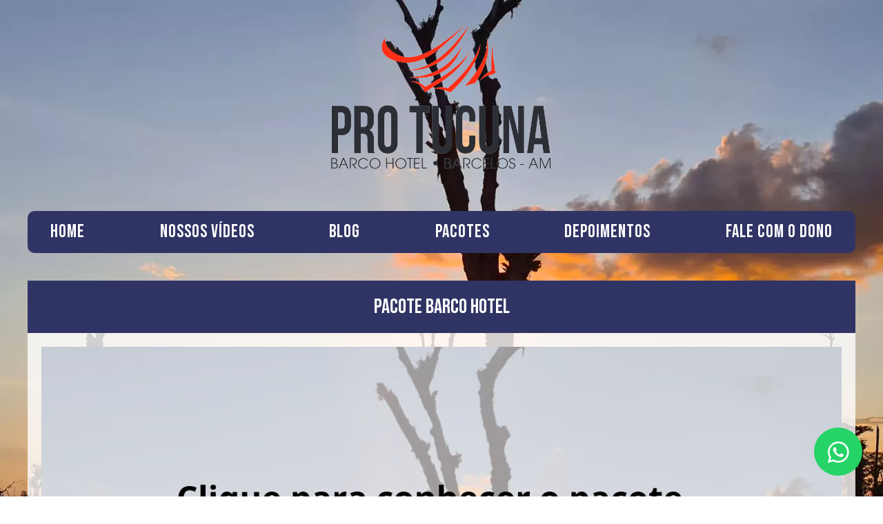

--- FILE ---
content_type: text/css
request_url: https://www.protucuna.com.br/template/pw-slider-engine/style.css
body_size: 21802
content:
/*
 *	generated by WOW Slider 8.8
 *	template Convex
 */
 @import url(https://fonts.googleapis.com/css?family=Gurajada&subset=latin,telugu);
 @font-face {
   font-family: 'ws-ctrl-convex';
   src: url('ws-ctrl-convex.eot');
   src: url('ws-ctrl-convex.eot#iefix') format('embedded-opentype'),
		url('ws-ctrl-convex.svg#ws-ctrl-convex') format('svg');
   font-weight: normal;
   font-style: normal;
 }
 @font-face {
   font-family: 'ws-ctrl-convex';
   src: url('[data-uri]') format('woff'),
		url('[data-uri]') format('truetype');
 }
 
 #wowslider-container1 * {
	 font-family: unset;
	 font-size: unset;
	 max-width: unset;
 }
 
 #wowslider-container1 {
	 display: table;
	 zoom: 1;
	 position: relative;
	 width: 100%;
	 max-width: 1200px;
	 max-height: 600px;
	 margin:0px auto 0px;
	 z-index:90;
	 text-align:
	 left; /* reset align=center */
	 font-size: 10px;
	 text-shadow: none; /* fix some user styles */
 
	 /* reset box-sizing (to boostrap friendly) */
	 -webkit-box-sizing: content-box;
	 -moz-box-sizing: content-box;
	 box-sizing: content-box;
 }
 * html #wowslider-container1{ width:1200px }
 #wowslider-container1 .ws_images ul{
	 position:relative;
	 width: 10000%; 
	 height:100%;
	 left:0;
	 list-style:none;
	 margin:0;
	 padding:0;
	 border-spacing:0;
	 overflow: visible;
	 /*table-layout:fixed;*/
 }
 #wowslider-container1 .ws_images ul li{
	 position: relative;
	 width:1%;
	 height:100%;
	 line-height:0; /*opera*/
	 overflow: hidden;
	 float:left;
	 /*font-size:0;*/
	 padding:0 0 0 0 !important;
	 margin:0 0 0 0 !important;
 }
 
 #wowslider-container1 .ws_images{
	 position: relative;
	 left:0;
	 top:0;
	 height:100%;
	 max-height: 600px;
	 max-width: 1200px;
	 vertical-align: top;
	 border:
	 none;
	 overflow: hidden;
 }
 #wowslider-container1 .ws_images ul a{
	 width:100%;
	 height:100%;
	 max-height:600px;
	 display:block;
	 color:transparent;
 }
 #wowslider-container1 img{
	 max-width: none !important;
 }
 #wowslider-container1 .ws_images .ws_list img,
 #wowslider-container1 .ws_images > div > img{
	 width:100%;
	 border:none 0;
	 max-width: none;
	 padding:0;
	 margin:0;
 }
 #wowslider-container1 .ws_images > div > img {
	 max-height:600px;
 }
 
 #wowslider-container1 .ws_images iframe {
	 position: absolute;
	 z-index: -1;
 }
 
 #wowslider-container1 .ws-title > div {
	 display: inline-block !important;
 }
 
 #wowslider-container1 a{ 
	 text-decoration: none; 
	 outline: none; 
	 border: none; 
 }
 
 #wowslider-container1  .ws_bullets { 
	 float: left;
	 position:absolute;
	 z-index:70;
 }
 #wowslider-container1  .ws_bullets div{
	 position:relative;
	 float:left;
	 font-size: 0px;
 }
 /* compatibility with Joomla styles */
 #wowslider-container1  .ws_bullets a {
	 line-height: 0;
 }
 
 #wowslider-container1  .ws_script{
	 display:none;
 }
 #wowslider-container1 sound, 
 #wowslider-container1 object{
	 position:absolute;
 }
 
 /* prevent some of users reset styles */
 #wowslider-container1 .ws_effect {
	 position: static;
	 width: 100%;
	 height: 100%;
 }
 
 #wowslider-container1 .ws_photoItem {
	 border: 2em solid #fff;
	 margin-left: -2em;
	 margin-top: -2em;
 }
 #wowslider-container1 .ws_cube_side {
	 background: #A6A5A9;
 }
 
 
 #wowslider-container1.ws_gestures {
	 cursor: -webkit-grab;
	 cursor: -moz-grab;
	 cursor: url("[data-uri]"), move;
 }
 #wowslider-container1.ws_gestures.ws_grabbing {
	 cursor: -webkit-grabbing;
	 cursor: -moz-grabbing;
	 cursor: url("[data-uri]"), move;
 }
 
 /* hide controls when video start play */
 #wowslider-container1.ws_video_playing .ws_bullets,
 #wowslider-container1.ws_video_playing .ws_fullscreen,
 #wowslider-container1.ws_video_playing .ws_next,
 #wowslider-container1.ws_video_playing .ws_prev {
	 display: none;
 }
 
 
 /* youtube/vimeo buttons */
 #wowslider-container1 .ws_video_btn {
	 position: absolute;
	 display: none;
	 cursor: pointer;
	 top: 0;
	 left: 0;
	 width: 100%;
	 height: 100%;
	 z-index: 55;
 }
 #wowslider-container1 .ws_video_btn.ws_youtube,
 #wowslider-container1 .ws_video_btn.ws_vimeo {
	 display: block;
 }
 #wowslider-container1 .ws_video_btn div {
	 position: absolute;
	 background-image: url(./playvideo.png);
	 background-size: 200%;
	 top: 50%;
	 left: 50%;
	 width: 7em;
	 height: 5em;
	 margin-left: -3.5em;
	 margin-top: -2.5em;
 }
 #wowslider-container1 .ws_video_btn.ws_youtube div {
	 background-position: 0 0;
 }
 #wowslider-container1 .ws_video_btn.ws_youtube:hover div {
	 background-position: 100% 0;
 }
 #wowslider-container1 .ws_video_btn.ws_vimeo div {
	 background-position: 0 100%;
 }
 #wowslider-container1 .ws_video_btn.ws_vimeo:hover div {
	 background-position: 100% 100%;
 }
 
 #wowslider-container1 .ws_playpause.ws_hide {
	 display: none !important;
 }
 /* bullets */
 #wowslider-container1  .ws_bullets { 
	 padding: 0px; 
 }
 #wowslider-container1 .ws_bullets a { 
	 position:relative;
	 display: inline-block;
	 width: 0;
	 margin: 3px 5px;
	 padding: 8px;	
 
	 -webkit-perspective: 80px;
	 perspective: 80px;
 } 
 #wowslider-container1 .ws_bullets a > span {
	 position:absolute;
	 display: block;
	 top:0;
	 right: 0;
	 height:100%;
	 width:100%;
	 -webkit-transform-style: preserve-3d;
	 transform-style: preserve-3d;
 
	 -webkit-transition: -webkit-transform 0.5s ease;
	   transition: -webkit-transform 0.5s ease, transform 0.5s ease;
 }
 
 #wowslider-container1 .ws_bullets a > span:before,
 #wowslider-container1 .ws_bullets a > span:after {
	 content: '';
	 display: block;
	 height:100%;
	 background: #54acd2;
 
	   -webkit-transform: rotateX(-90deg) translateZ(-8px) translateY(8px);
	   transform: rotateX(-90deg) translateZ(-8px) translateY(8px);
 }
 #wowslider-container1 .ws_bullets a > span:after {
	 position: absolute;
	 top: 0;
	 left: 0;
	 width: 100%;
	 height: 100%;
	   background: #1A2223;
	   -webkit-transform: rotateX(0deg);
	   transform: rotateX(0deg);
 }
 
 #wowslider-container1 .ws_bullets a.ws_overbull > span,
 #wowslider-container1 .ws_bullets a.ws_selbull > span {
	 -webkit-transform: rotateX(-90deg) translateZ(8px) translateY(8px);
	 transform: rotateX(-90deg) translateZ(8px) translateY(8px);
 }
 
 
 
 
 /* play/pause, arrows */
 #wowslider-container1 a.ws_next,
 #wowslider-container1 a.ws_prev,
 #wowslider-container1 .ws_playpause {
	 position:absolute;
	 font: 2em "ws-ctrl-convex";
	 width: 2.5em;
	 height: 2.5em;
	 top:50%;
	 
	 margin-top: -1.25em;
	 color: #ffffff;
	 z-index: 100;
 
	 -webkit-perspective: 20em;
	 perspective: 20em;
 }
 #wowslider-container1 a.ws_next {
	 right: 0;
 }
 #wowslider-container1 a.ws_prev {
	 left: 0;
 }
 #wowslider-container1 .ws_playpause {
	 left:50%;
	 margin-left:-1.25em;
 }
 
 #wowslider-container1 a.ws_next > span,
 #wowslider-container1 a.ws_prev > span,
 #wowslider-container1 .ws_playpause > span,
 #wowslider-container1 .ws_bullets a > span {
	 display: block;
	 -webkit-transform-style: preserve-3d;
	 transform-style: preserve-3d;
 
	 -webkit-transition: -webkit-transform 0.5s ease;
	   transition: -webkit-transform 0.5s ease, transform 0.5s ease;
 }
 
 
 #wowslider-container1 a.ws_next > span:before,
 #wowslider-container1 a.ws_prev > span:before,
 #wowslider-container1 .ws_playpause > span:before,
 #wowslider-container1 a.ws_next > span:after,
 #wowslider-container1 a.ws_prev > span:after,
 #wowslider-container1 .ws_playpause > span:after {
	 display: block;
	 text-align: center;
	 line-height: 2.5em;
	 height:100%;
	 background: #855f3a;
	 color: #fff;
	 -webkit-transform: rotateX(-90deg) translateZ(-1.25em) translateY(1.25em);
	 transform: rotateX(-90deg) translateZ(-1.25em) translateY(1.25em);
 }
 #wowslider-container1 .ws_play > span:before,
 #wowslider-container1 .ws_play > span:after{
	 content:"\e800";
 }
 #wowslider-container1 .ws_pause > span:before,
 #wowslider-container1 .ws_pause > span:after{
	 content:"\e801";
 }
 #wowslider-container1 a.ws_next > span:before,
 #wowslider-container1 a.ws_next > span:after {
	 content:'\e803';
 }
 #wowslider-container1 a.ws_prev > span:before,
 #wowslider-container1 a.ws_prev > span:after {
	 content:'\e802';
 }
 
 #wowslider-container1 a.ws_next > span:after,
 #wowslider-container1 a.ws_prev > span:after,
 #wowslider-container1 .ws_playpause > span:after {
	 position: absolute;
	 top: 0;
	 left: 0;
	 width: 100%;
	 height: 100%;
	 -webkit-transform: rotateX(0deg);
	 transform: rotateX(0deg);
	 background: #1A2223;
	 color: #fff;
 }
 
 #wowslider-container1 a.ws_next:hover > span,
 #wowslider-container1 a.ws_prev:hover > span,
 #wowslider-container1 .ws_playpause:hover > span {
	 -webkit-transform: rotateX(-90deg) translateZ(1.25em) translateY(1.25em);
	 transform: rotateX(-90deg) translateZ(1.25em) translateY(1.25em);
 }/* bottom center */
 #wowslider-container1  .ws_bullets {
	 bottom:1.5em;
	 left:50%;
 }
 #wowslider-container1  .ws_bullets div{
	 left:-50%;
 }#wowslider-container1 .ws-title{
	 font: 1.3em 'Gurajada', serif;
	 position: absolute;
	 left: 2em;
	 margin-right:10em;
	 z-index: 50;
 
	 color:#fff;
	 padding: 1em;
	 bottom: 30px;
	 top: auto;
	 opacity: 1;
 }
 #wowslider-container1 .ws-title div,#wowslider-container1 .ws-title span{
	 display:inline-block;
	 padding: 0.1em 0.6em;
	 background-color: #1A2223;
	 color: #54acd2;
 }
 #wowslider-container1 .ws-title div{
	 display:block;
	 margin-top:0.5em;
	 font-size: 1.3em;
 }
 #wowslider-container1 .ws-title span{
	 text-transform: uppercase;	
	 font-size: 2em;
 }#wowslider-container1 .ws_images > ul{
	 animation: wsBasic 16.4s infinite;
	 -moz-animation: wsBasic 16.4s infinite;
	 -webkit-animation: wsBasic 16.4s infinite;
 }
 @keyframes wsBasic{0%{left:-0%} 30.49%{left:-0%} 50%{left:-100%} 80.49%{left:-100%} }
 @-moz-keyframes wsBasic{0%{left:-0%} 30.49%{left:-0%} 50%{left:-100%} 80.49%{left:-100%} }
 @-webkit-keyframes wsBasic{0%{left:-0%} 30.49%{left:-0%} 50%{left:-100%} 80.49%{left:-100%} }
 
 #wowslider-container1 .ws_bulframe div div{
	 height: auto;
 }
 
 @media all and (max-width:760px) {
	 #wowslider-container1 .ws_fullscreen {
		 display: block;
	 }
 }
 @media all and (max-width:400px){
	 #wowslider-container1 .ws_controls,
	 #wowslider-container1 .ws_bullets,
	 #wowslider-container1 .ws_thumbs{
		 display: none
	 }
 }

--- FILE ---
content_type: text/css
request_url: https://www.protucuna.com.br/template/pw-css/style.css
body_size: 23705
content:



div:hover > .btn { display: block; opacity: 1; transform: rotate(360); transition: all 1s; } .btn { text-align: center; margin: 0 auto; width: 100%; height: 40px; padding: 5px 0px; bottom: 0px; z-index: 999; cursor: pointer; opacity: 0.6; transition: all 1s; } .btn.absolute { position: absolute; } .btn > div { width: 100px; display: inline-block; } .btn .remove::before {    font-weight: 900; content: "\f05e"; font-family: "Font Awesome 5 Free"; font-size: 40px; color: #000; width: 100%; text-align: center; display: block; } .btn .remove::after { content: ""; font-family:  Calibri; font-size: 14px; color: #000; width: 100%; text-align: center; display: block; } .btn .add::before { font-weight: 900; content: "\f055"; font-family: "Font Awesome 5 Free"; font-size: 40px; color: #000; width: 100%; text-align: center; display: block; } .btn .add::after { content: "RETORNAR"; font-family:  Calibri; font-size: 16px; color: #000; width: 100%; text-align: center; display: block; } .btn.white *::before, .btn.white *::after { color: #fff !important; }

@import url('https://fonts.googleapis.com/css2?family=Bebas+Neue&display=swap');



* {
    font-size: 12px;
    /* font-family: Calibri; */
    font-family: 'Bebas Neue';
    color: #333333;
    margin: 0;
    padding: 0;
}

/* PAGINA DE ERRO 404 - NAO MEXER */

#erro-total {
    width: 700px;
    height: 270px;
    margin: 15px 0;
}

#imagem-centralizada {
    width: 100%;
    text-align: center;
    margin: 10px 0;
}

#texto-404 {
    width: 100%;
    
    font-size: 22px;
    text-align: center;
}

#aguarde {
    width: 100%;
   
    font-size: 19px;
    text-align: center;
    margin: 5px 0;
}

.page-404 {
    display: flex;
    flex-direction: column;
    justify-content: center;
    height: 600px;
}

/* #####################FINAL###################### */

/* all pages */

a {
    text-decoration: none;
}

.global {
    margin: 0 auto;
}
.logo img {
    width: 330px;
}
.conteudo-pages {
    min-height: 500px;
    width: 1200px;
    margin: 20px auto;
background: rgb(255 255 255 / 80%);border-radius: 20px;}

.texto-pages {
    font: 15px/25px " Calibri  ";
    color: #000;
    text-align: justify;
}

.texto-pages h1 {
    font: 25px " Calibri";
    padding-left: 20px;
    margin-bottom: 15px;
    font-weight: bold;
    color: #000;
}

.texto-pages h2 {
    font: 20px " Calibri";
    padding-left: 10px;
    margin-bottom: 15px;
    font-weight: bold;
    color: #000;
}

.slick-track {
    max-width: none;
}

.contato {}

.contato input {
    width: 100%;
    padding: 10px 30px 10px 20px;
    background: #eee;
    border: #ccc;
    color: #666;
    box-sizing: border-box;
    margin-bottom: 10px;
    outline: none !important;
    font-size: 17px;
    box-shadow: 2px 0px 0px 0px #333 inset;
    position: relative;
}

.contato [required="required"] {
    background: #eee url('../images/required.png') center right 10px no-repeat;
    background-size: 9px;
}

.contato select,
.contato option {
    width: 50%;
    padding: 10px 20px;
    background: #eee;
    border: #ccc;
    color: #666;
    box-sizing: border-box;
    margin-bottom: 10px;
    outline: none !important;
    font-size: 17px;
    box-shadow: 2px 0px 0px 0px #333 inset;
}

.contato textarea {
    width: 100%;
    padding: 10px 30px 10px 20px;
    background: #eee;
    border: #ccc;
    color: #666;
    box-sizing: border-box;
    margin-bottom: 10px;
    outline: none !important;
    resize: none;
    height: 200px;
    font-size: 17px;
    box-shadow: 2px 0px 0px 0px #333 inset;
    position: relative;
}

.contato .submit {
    cursor: pointer;
    background: #333;
    color: #fff;
}

.contato .required {
    color: #d90000;
    font: 17px " Calibri";
    font-weight: lighter;
    margin-bottom: 10px;
}

.contato .required img {
    height: 9px;
}

body {
    overflow-x: hidden;
        background: url(../pw-images/fotos-amazonia-selvagem.webp) center top fixed no-repeat;
}

.topo {
    margin: 0 auto;
    width: 1200px;
}

.logo {
    text-align: center;
    margin: 30px 0px;
}
.menu-total {
  position: relative;
  z-index: 999;
}
.menu {
    width: 1200px;
    display: flex;
    margin: auto;
    flex-wrap: wrap;
    visibility: hidden;
}

.menu ul {
    display: flex;
    justify-content: space-between;
    flex-wrap: wrap;
    width: 100%;
    background: #303464;
    border-radius: 10px;
    margin: 20px 0px;
}

.menu li {
    list-style-type: none;
    margin: 15px 0px;
}


.menu li a {
    color: #fff;
    font-size: 26px;
    transition: 0.4s padding, 0.2s border;
    border: 2px solid transparent;
    padding: 13px 32px;
    border-radius: 10px;
    margin: 0px -1px;
    letter-spacing: 1px;
}

.menu li a:hover {
    border: 2px solid #dbc4b4;
}
li.sub-menu {
  position: relative;
  z-index: 999;
}
li.sub-menu:hover ul {
    display: block;
}
li.sub-menu ul {
  position: absolute;
  width: 200px;
  z-index: 999;
  top: 10px;
}

li.sub-menu ul {
  background: #2c2e35;
  display: none;
}
.rodape-total {
    background: #1f1b1a;
}

.rodape {
    margin: auto;
    width: 1200px;
    display: flex;
    justify-content: space-around;
    flex-wrap: wrap;
    align-items: center;
}

.rodape > div {
    margin: 30px 0px;
}

.logo-pw {
    text-align: center;
}

.logo-pw div p:first-child a {
    color: #fff;
    font: 12px "Helvetica";
    margin-top: -8px;
    display: block;
}

.logo-pw div {
}

.logo-pw div a span {
    color: transparent;
}

.texto-rodape .item {
    margin-bottom: 10px;
    font-size: 20px;
   
    color: #fff;
}

.redes-rodape {
    display: flex;
}

.redes-rodape .item {
    padding: 0px 10px;
    font-size: 20px;
    
    color: #fff;
    border-right: 1px solid #fff;
    transition: 0.3s;
    cursor: pointer;
}

.redes-rodape .item:last-child {
    border: none;
}

.redes-rodape .item:first-child:hover {
    color: #3B5998;
}

.redes-rodape .item:hover {
    color: #999;
}

.redes-rodape .item:last-child:hover {
    border: none;
    color: #00aced;
}

.g-recaptcha > div{
    margin: auto;
}

/* INDEX */

.slider { width: 1200px; margin: 0 auto; position: relative; display: flex; justify-content: center; align-items: center; } .slider img{} .slogan { text-align: center; width: 630px; z-index: 999; position: absolute; } .slogan .titulo {font-size: 50px;/* font-family:  Calibri; */font-family: 'Bebas Neue';color: #fff;} .slogan .texto {font-family: calibri;font-size: 25px;margin: 10px 0px;color: #fff;} .slogan .botao {font-size: 20px;font-family:  Calibri;width: 210px;margin: 0 auto;background: #303464;padding: 8px;border-radius: 10px;color: #fff;transition: 0.3s;} .slogan .botao:hover { background: #1f1b1a; } .box-01-total { } .box-01 { margin: 0 auto; width: 1200px; display: flex; justify-content: space-around; flex-wrap: wrap; } .box-01 .item { width: 390px; margin: 10px 0px; visibility: hidden; } .box-01 .item:first-child .conteudo {background: #303464;} .box-01 .item:last-child .conteudo {background: #303464;} .box-01 .img-total { display: flex; justify-content: center; align-items: center; } .box-01 .hover { position: absolute; } .box-01 .item .hover .texto { display: flex; justify-content: center; align-items: center; width: 70px; height: 70px; border: 5px solid #fff; border-radius: 50%; transition: 0.5s; opacity: 0; z-index: 9999; position: relative; } .box-01 .item:hover .hover .texto { transform: rotate(180deg); opacity: 1; } .box-01 .hover .texto i { font-size: 38px; color: #fff; } .box-01 .item .conteudo {text-align: center;background: #303464;padding: 10px 0px;border-radius: 20px;margin: 10px 0px 0px;} .box-01 .item .titulo {font-size: 30px;/* font-family:  Calibri; */font-family: 'Bebas Neue';color: #fff;margin: 10px 0px;padding: 0px 10px;} .box-01 .item .conteudo .texto {font-size: 18px;font-family: calibri;color: #fff;margin: 10px 0px;padding: 0px 10px;} .box-01 .item .img { display: flex; background: #000; border-radius: 20px; } .box-01 .item .img img { border-radius: 20px; transition: .5s; } .box-01 .item:hover .img img { opacity: .5; } .box-02-total { background: #eee; margin-top: 100px; position: relative; } .box-02 { margin: 0 auto; display: flex; justify-content: space-around; flex-wrap: wrap; width: 1200px; position: relative; bottom: 70px; } .box-02 img { padding-bottom: 10px; box-shadow: 0px 0px 0px 0px transparent; transition: 0.5s all; visibility: hidden; } .box-02 img:hover { padding-bottom: 10px; box-shadow: 0px 3px 0px 0px #6b443a; } .box-03-total { background: #fff; } .box-03 { width: 1200px; margin: 0 auto; text-align: center; padding: 30px 0px; visibility: hidden; } .box-03 .titulo {font-size: 35px;/* font-family:  Calibri; */font-family: 'Bebas Neue';align-items: center;display: flex;width: 430px;justify-content: space-around;margin: auto;color: #1F1A19;} .box-03 .titulo i {font-size: 10px;color: #303464;} .box-03 .texto {width: 840px;font-family:  Calibri;font-size: 20px;margin: 20px auto;color: #666;font-weight: inherit;} .box-03 .botao {font-family:  Calibri;font-size: 20px;padding: 10px 0px;background: #303464;width: 210px;margin: auto;color: #fff;border-radius: 10px;transition: 0.3s;} .box-03 .botao:hover { background: #1f1b1a; } .box-04-total { background: #F4EEEA; } .box-04 { width: 1200px; margin: auto; display: flex; justify-content: space-around; flex-wrap: wrap; visibility: hidden; } .box-04 .contato { width: 500px; text-align: center; margin: 40px 0px; } .box-04 .titulo {font-size: 35px;/* font-family:  Calibri; */font-family: 'Bebas Neue';margin: 10px 0px;text-align: center;} .box-04 .formulario input { width: 100%; padding: 10px 30px 10px 20px; background: #f4eeea; border: 1px solid #999; color: #666; box-sizing: border-box; margin-bottom: 10px; outline: none !important; font-size: 20px; font-family:  Calibri; position: relative; border-radius: 10px; box-shadow: none; } .box-04 .formulario input.mensagem { height: 100px; padding: 10px 0px 50px 20px; } input[type='submit'] {background: #303464!important;color: #fff !important;transition: 0.3s;cursor: pointer;} input[type='submit']:hover {background: #1f1b1a !important;} .localizacao { margin: 40px 0px; }

.texto-total {padding: 20px;}

.texto-total p {font-size: 22px;padding: 20px 0px;color: #3a3a3a;}

.conteudo-pages h1 {background: #303464;padding: 20px;text-align: center;font-size: 30px;color: #fff;font-weight: lighter;}
.box-empresa01 p {text-align: center;font-size: 30px;color: #2e2c2d;line-height: 90px;}

.texto-total ul {padding: 30px;}

.texto-total ul li {padding: 20px 0px;text-align: center;list-style: none;}

.texto-total ul li p {color: #393637;}

.texto-total ul li:after {content: ' ';display: block;width: 10px;height: 10px;background: #303464;margin: 0 auto;border-radius: 20px;margin-bottom: -10px;margin-top: 20px;}

.texto-total ul li:last-child:after {background: transparent;}
.cont p {text-align: center;background: #1f1b1a;color: #fff;font-weight: lighter;font-size: 25px;letter-spacing: 1px;}

.btn-contato {padding: 10px;text-align: center;background: #303464;color: #fff;font-size: 30px;cursor: pointer;transition: 0.5s;}

.btn-contato:hover {background: #560c0e;transition: 0.5s;}

.img-empresa img {width: 400px;float: right;margin: 20px;box-shadow: 10px 10px 10px;border-radius: 20px;}
.box-empresa01 {border-bottom: 1px solid #d1d1d1;}
.item-total {}

.box-03-total .item-total {display: flex;flex-wrap: wrap;justify-content: space-around;margin: 20px 0px;}

.box-03-total .item-total .item {background: #2e315c;color: #fff;width: 30%;height: 60px;margin: 10px;display: flex;align-items: center;justify-content: center;font-size: 22px;font-weight: lighter;border-radius: 20px;box-shadow: 4px 4px 5px #7e7d7d;}
.videos-total h2 {font-size: 35px;width: 400px;min-height: 100px;}

.videos-total h3 {font-size: 45px;color: #303464;border-bottom: 1px solid;text-align: center;padding: 20px;margin: 40px;width: 100%;}

.video {margin: 40px 0px;}

.videos-total {display: flex;flex-wrap: wrap;justify-content: space-around;}

.box-01-txt p {
    background: #ffffffeb;
    padding: 30px;
    position: relative;
    z-index: 999;
    margin-right: -100px;
    line-height: 40px;
    filter: drop-shadow(2px 4px 6px black);
}

.box-01-txt img {
    width: 650px;
    border-radius: 20px;
    filter: drop-shadow(2px 4px 6px black);
}

.box-01-txt {
    display: flex;
    margin: 40px 0px;
    align-items: center;
    border-bottom: 5px solid;
    padding-bottom: 20px;
}
.box-02-txt img {
    width: 650px;
    border-radius: 20px;
    filter: drop-shadow(2px 4px 6px black);
}

.txt-box02 {
    background: #ffffffeb;
    padding: 30px;
    position: relative;
    z-index: 999;
    line-height: 40px;
    filter: drop-shadow(2px 4px 6px black);
    width: 500px;
    margin-left: -50px;
}

.box-02-txt {
    display: flex;
    align-items: center;
    margin: 40px 0px;
}

.txt-box02 p {
    padding: 0;
    font-size: 18px;
    line-height: 31px;
}

.txt-box02 h3 {
    font-size: 25px;
}

.txt-box02 h2 {
    font-size: 30px;
    color: #303464;
    padding-bottom: 20px;
}
.txt-box02.left {
    margin-left: 50px;
    margin-right: -70px;
}
.box-03-txt {
    display: flex;
    justify-content: space-around;
}

.box-03-txt .item {
    background: #fff;
    width: 400px;
    padding: 30px;
}

.box-03-txt {
    text-align: center;
}

.box-03-txt h2 {
    font-size: 30px;
}

.box-03-txt i:first-child {
}

i.fa-solid.fa-circle-check {}

.box-03-txt i.fa-solid.fa-circle-check {
    color: #25d366;
    font-size: 80px;
    margin: 20px;
}

i.fa-solid.fa-circle-xmark {}

.box-03-txt i.fa-solid.fa-circle-xmark {
    color: #bb3127;
    font-size: 80px;
    margin: 20px;
}

.box-03-txt li {
    padding: 4px!important;
    font-size: 20px;
    text-align: left!important;
}

.box-03-txt li::after {
    margin-top: 15px!important;
    margin-bottom: 0px!important;
    position: absolute;
    margin-left: -15px!important;
}
.img-pesca img {
    width: 100%;
}

.img-pesca {
    margin: 40px 0px;
    filter: drop-shadow(2px 4px 6px black);
    position: relative;
    display: flex;
    align-items: center;
    justify-content: center;
}

.img-pesca h2 {
    position: absolute;
    padding: 20px;
    background: rgb(0 0 0 / 46%);
    width: 300px;
    color: #fff;
    font-size: 40px;
    font-weight: lighter;
    text-align: center;
}
.img-aviso img {
  width: 100%;
}
.box-04-txt ul {
    display: flex;
    justify-content: space-between;
}

.box-04-txt ul li {
    font-size: 30px;
    display: flex;
    align-items: center;
    flex-wrap: wrap;
    justify-content: center;
}

.box-04-txt ul li:last-child:after {
    background: #303464;
}
.box-04-txt ul li i {
    width: 100%;
    font-size: 40px;
    color: #ed3237;
}
.tabela-total {
    display: flex;
    flex-wrap: wrap;
    justify-content: space-between;
}

.tabela-total a{
    padding: 0;
    font-size: 20px;
    line-height: 31px;
    text-decoration: underline;
    color: #303464 ;

}


.tabela-total h2 {
    width: 100%;
    text-align: center;
    background: #303464;
    color: #fff;
    font-weight: lighter;
    padding: 20px;
    font-size: 30px;
}

.tabela-total .item {width: 45%;background: #fff;padding: 20px;margin-bottom: 10px;font-size: 20px;line-height: 30px;}

.tabela-total .item-full {width: 100%;background: #fff;padding: 20px;margin-bottom: 10px;font-size: 20px;line-height: 30px;}

.tabela-total h3 {
    font-size: 25px;
    padding: 20px 0;
    font-weight: lighter;
    background: linear-gradient(45deg, #303464, #595e9f);
    color: #fff;
    text-align: center;
    margin-bottom: 10px;
}
.depoimentos-total {
    display: flex;
    justify-content: space-around;
    flex-wrap: wrap;
}

.depoimento {
    width: 300px;
    padding: 20px;
    min-height: 170px;
    background: #fff;
    margin-top: 80px;
    border-radius: 20px;
    display: flex;
    flex-wrap: wrap;
    justify-content: center;
    border: 1px solid #333;
}

.depoimento .box {
    font-size: 20px;
}

.depoimento i {
    background: #f5f2f2;
    margin-top: -90px;
    width: 130px;
    height: 130px;
    display: flex;
    justify-content: center;
    align-items: center;
    border-radius: 100%;
    font-size: 70px;
    border: 1px solid #333;
}

.box h2 {
    font-size: 17px;
}

@media only screen and (max-width:1200px) {
.redes-rodape {
    display: block;
  }
}

@media only screen and (max-width:1024px) {
    .slogan .titulo {
        font-size: 45px;
    }
    .slogan .texto {
        font-size: 20px;
      }
      .slogan .botao {
        font-size: 18px;
      }
      .box-01 .item .titulo {
        font-size: 25px;
      }
      .box-01 .item .conteudo .texto {
        font-size: 16px;
      }
      .box-03 .titulo {
        font-size: 30px;
      }
      .box-03 .texto {
        font-size: 16px;
      }
      .box-03-total .item-total .item {
        font-size: 18px;
      }
      .box-04 .titulo {
        font-size: 30px;
      }
      .box-04 .formulario input {
        font-size: 16px;
      }
      .box-04 .titulo {
        font-size: 25px;
      }
      .texto-rodape .item {
        font-size: 18px;
      }
      .redes-rodape .item {
        font-size: 18px;
      }
      .whatsapp a {
        width: 60px;
        height: 60px;
      }
      .whatsapp i {
        font-size: 32px;
      }
      .conteudo-pages h1 {
        font-size: 25px;
      }
      .box-empresa01 p {
        font-size: 25px;
      }
      .texto-total p {
        font-size: 18px;
      }
      .cont p {
        font-size: 20px;
      }
      .btn-contato {
        font-size: 25px;
      }
      .videos-total h2 {
        font-size: 30px;
      }
      .videos-total h3 {
        font-size: 40px;
      }
      .videos-total h2 {
        font-size: 25px;
      }
    }

@media only screen and (max-width:955px) {
    .menu li {
        margin-left: 0px;
        margin-right: 0px;
        text-align: center;
    }
    .slider {
        height: auto;
    }

    .swiper-container {
        display: none;
    }

    .slogan {
        position: relative;
    }
    .logo{
        margin: 10px 0;
    }

}
@media only screen and (max-width:932px) {
    .slogan .titulo {
        font-size: 42px;
    }
    .slogan .texto {
        font-size: 18px;
      }
      .slogan .botao {
        font-size: 16px;
      }
      .box-01 .item .titulo {
        font-size: 23px;
      }
      .box-01 .item .conteudo .texto {
        font-size: 13px;
      }
      .box-03 .titulo {
        font-size: 28px;
      }
      .box-03 .texto {
        font-size: 14px;
      }
      .box-03-total .item-total .item {
        font-size: 16px;
      }
      .box-04 .titulo {
        font-size: 28px;
      }
      .box-04 .formulario input {
        font-size: 14px;
      }
      .box-04 .titulo {
        font-size: 23px;
      }
      .texto-rodape .item {
        font-size: 16px;
      }
      .redes-rodape .item {
        font-size: 16px;
      }
      .whatsapp a {
        width: 45px;
        height: 45px;
      }
      .whatsapp i {
        font-size: 30px;
      }
      .conteudo-pages h1 {
        font-size: 23px;
      }
      .box-empresa01 p {
        font-size: 23px;
      }
      .texto-total p {
        font-size: 15px;
      }
      .cont p {
        font-size: 18px;
      }
      .btn-contato {
        font-size: 23px;
      }
      .videos-total h2 {
        font-size: 28px;
      }
      .videos-total h3 {
        font-size: 38px;
      }
      .videos-total h2 {
        font-size: 23px;
      }
    }

@media only screen and (max-width:707px) {
    .box-02-total {
        display: none;
    }
    .menu ul{
        justify-content: space-around;
        margin: 0 0 20px 0px;
    }
    .menu li a{
        padding: 10px;
    }
    .box-01-txt {
        flex-wrap: wrap;

    }
    .box-01-txt p {
        margin-right: 0;
        margin: 20px;
    }
    .box-02-txt {
        flex-wrap: wrap-reverse;
        justify-content: center;
    }
    .txt-box02 {
        padding: 30px;
        z-index: 0;
        margin: 20px;
    }
    .txt-box02.left {
        margin: 20px;
    }
    .box-03-txt li {
        font-size: 14px;
    }
    .box-03-txt .item {
        width: 50%;
        padding: 10px;
    }
    .box-04-txt ul {
        flex-wrap: wrap;
        justify-content: space-around;
    }
    .tabela-total .item {
        width: 100%;
    }
}

@media only screen and (max-width:937px) {
    .box-02 img:nth-child(4) {
        display: none;
    }
}


@media only screen and (max-width:1167px) {
    .box-02 img:last-child {
        display: none;
    }
}


@media only screen and (max-width:1200px) {
    * {
        max-width: 100%;
    }

    .menu {
        width: 100%;
    }

    .conteudo-pages {
        padding: 2%;
    }
    .rodape div {
        width: 100%;
        margin: 20px 0px;
        text-align: center;
    }

    .box-01 .item {
        width: 30%;
    }

    .box-01 .hover {
        display: none;
    }
    .box-01 .item:hover .img img {
        opacity: 1;
    }
}


@media only screen and (max-width:797px) {
    .box-01 .item {
        width: 390px;
    }
}


@media only screen and (max-width:600px) {
    .slider{
        display: block !important;
    }
    .slogan{
        position: relative !important;
        background: #6B443A;
        padding: 10px 0;
        width: 100% !important;
    }
    .slogan .titulo {
        font-size: 30px !important;
    }
    .slogan .texto{
        font-size: 20px !important;
    }

    .menu li {
        width: 50%;
    }

    .conteudo-pages {
        width: 100%;
    }

    .depoimento {
        width: 350px;
        margin-top: 40px;
    }
    
    iframe {width: 350px;
           }

}


.whatsapp {
    position: fixed;
    bottom: 30px;
    right: 30px;
    animation: atencao 10s 10s infinite;
  }
  
  .whatsapp a {
    background: #25d366;
    width: 70px;
    height: 70px;
    display: flex;
    justify-content: center;
    align-items: center;
    border-radius: 50%;
  }
  
  .whatsapp a:hover {
    animation: whatsapp 1.5s
  }
  
  .whatsapp i {
    font-size: 35px;
    color: #fff;
  }

  @media only screen and (max-width:360px) {
    .slogan .titulo {
        font-size: 38px;
    }
    .slogan .texto {
        font-size: 15px;
      }
      .slogan .botao {
        font-size: 13px;
      }
      .box-01 .item .titulo {
        font-size: 20px;
      }
      .box-01 .item .conteudo .texto {
        font-size: 11px;
      }
      .box-03 .titulo {
        font-size: 25px;
      }
      .box-03 .texto {
        font-size: 15px;
      }
      .box-03-total .item-total .item {
        font-size: 13px;
      }
      .box-04 .titulo {
        font-size: 25px;
      }
      .box-04 .formulario input {
        font-size: 11px;
      }
      .box-04 .titulo {
        font-size: 20px;
      }
      .texto-rodape .item {
        font-size: 13px;
      }
      .redes-rodape .item {
        font-size: 13px;
      }
      .whatsapp a {
        width: 30px;
        height: 30px;
      }
      .whatsapp i {
        font-size: 26px;
      }
      .conteudo-pages h1 {
        font-size: 20px;
      }
      .box-empresa01 p {
        font-size: 20px;
      }
      .texto-total p {
        font-size: 13px;
      }
      .cont p {
        font-size: 15px;
      }
      .btn-contato {
        font-size: 20px;
      }
      .videos-total h2 {
        font-size: 25px;
      }
      .videos-total h3 {
        font-size: 35px;
      }
      .videos-total h2 {
        font-size: 20px;
      }
    }
  
  @keyframes whatsapp {
    30% {
      box-shadow: 0 0 0 7px rgba(37, 211, 102, 0.4)
    }
  
    45% {
      box-shadow: 0 0 0 0 rgba(37, 211, 102, 0.4)
    }
  
    60% {
      box-shadow: 0 0 0 7px rgba(37, 211, 102, 0.4)
    }
  }

--- FILE ---
content_type: application/javascript
request_url: https://www.protucuna.com.br/template/pw-slider-engine/script.js
body_size: 25649
content:
// -----------------------------------------------------------------------------------
// http://wowslider.com/
// JavaScript Wow Slider is a free software that helps you easily generate delicious 
// slideshows with gorgeous transition effects, in a few clicks without writing a single line of code.
// Generated by WOW Slider 8.8
//
//***********************************************
// Obfuscated by Javascript Obfuscator
// http://javascript-source.com
//***********************************************
jQuery.extend(jQuery.easing,{easeInBack:function(e,f,a,i,h,g){if(g==undefined){g=1.70158}return i*(f/=h)*f*((g+1)*f-g)+a},easeOutBack:function(e,f,a,i,h,g){if(g==undefined){g=1.70158}return i*((f=f/h-1)*f*((g+1)*f+g)+1)+a},easeInBackQ:function(e,f,a,j,i,g){var h=(f/=i)*f;return a+j*h*(4*f*h-8*h+8*f-3)},easeOutBackQ:function(e,f,a,j,i,g){var h=(f/=i)*f;return a+j*(4*h*f*h-12*h*h+16*h*f-13*h+6*f)},easeInBackQ2:function(e,f,a,j,i,g){var h=(f/=i)*f;return a+j*h*(1.5*f*h-2.5*h+5*f-3)},easeOutBackQ2:function(e,f,a,j,i,g){var h=(f/=i)*f;return a+j*(1.5*h*f*h-5*h*h+10*h*f-12*h+6.5*f)}});function ws_brick(f,s,g){var h=jQuery,n=h(this),a=f.cols||4,r=f.rows||3,H=2.5,c=2,v=f.perspective||2000,u=g.find(".ws_list"),G=[],b=30,x={},o=h("<div>").addClass("ws_effect ws_brick").appendTo(g),q=f.support.transform&&f.support.transition&&f.support.perspective,p=/Safari/.test(navigator.userAgent)&&!/Chrome/.test(navigator.userAgent),m=/Firefox/.test(navigator.userAgent);var y=[{zIndex:0,rotateX:360,rotateZ:-360,rotateY:180,halfScale:0.5,halfLeft:0.7,halfTop:0.7,delay:0.36},{zIndex:1,rotateX:-360,rotateZ:360,rotateY:180,halfScale:0.5,halfLeft:0.2,halfTop:0.4,delay:0.81},{zIndex:1,rotateX:360,rotateZ:-360,rotateY:-180,halfScale:0.5,halfLeft:-0.2,halfTop:0.4,delay:0.45},{zIndex:0,rotateX:-360,rotateZ:360,rotateY:-180,halfScale:0.5,halfLeft:-0.7,halfTop:0.7,delay:0.63},{zIndex:1,rotateX:-360,rotateZ:360,rotateY:-180,halfScale:0.5,halfLeft:0.7,halfTop:0,delay:0.54},{zIndex:2,rotateX:360,rotateZ:-360,rotateY:180,halfScale:0.5,halfLeft:0.2,halfTop:0,delay:0.38},{zIndex:2,rotateX:360,rotateZ:-360,rotateY:-180,halfScale:0.5,halfLeft:-0.2,halfTop:0,delay:0},{zIndex:1,rotateX:-360,rotateZ:360,rotateY:180,halfScale:0.5,halfLeft:-0.7,halfTop:0,delay:0.72},{zIndex:0,rotateX:-360,rotateZ:360,rotateY:180,halfScale:0.5,halfLeft:0.7,halfTop:-0.7,delay:1},{zIndex:1,rotateX:-360,rotateZ:360,rotateY:-180,halfScale:0.5,halfLeft:0.2,halfTop:-0.4,delay:0.7},{zIndex:1,rotateX:360,rotateZ:-360,rotateY:180,halfScale:0.5,halfLeft:-0.2,halfTop:-0.4,delay:0.57},{zIndex:0,rotateX:360,rotateZ:-360,rotateY:-180,halfScale:0.5,halfLeft:-0.7,halfTop:-0.7,delay:0.9},];o.css({position:"absolute",top:0,left:0,width:g.width(),height:g.height(),transform:"translate3d(0,0,0)",transformOrigin:(f.width/2)+"px "+(f.height/2)+"px 0",perspective:v}).hide();for(var l=0;l<a*r;l++){var B=l%a,A=Math.floor(l/a);var E=h("<div>").css({position:"absolute",left:100*B/a+"%",top:100*A/r+"%",outline:"1px solid transparent",transformStyle:(p||m)?"flat":"preserve-3d",zIndex:y[l].zIndex,overflow:q?"visible":"hidden"}).appendTo(o),z=h("<div>").css({transform:"scale(1) rotateX(0) rotateY(0) translate3d(0,0,0)",outline:"1px solid transparent",transformStyle:"preserve-3d"}).appendTo(E),w=h("<div>").addClass("ws_front_image").appendTo(z),D=q?h("<div>").addClass("ws_back_image").appendTo(z):0;w.css({position:"absolute",width:"100%",height:"100%",overflow:"hidden",backfaceVisibility:"hidden",transform:"translate3d(0,0,0)"}).append(h("<img>").css({left:-B*100+"%",top:-A*100+"%",position:"absolute",outline:"1px solid transparent"}));if(q){D.css({position:"absolute",width:"100%",height:"100%",overflow:"hidden",backfaceVisibility:"hidden",transform:"rotateY(180deg) translate3d(0,0,"+b+"px)"}).append(h("<img>").css({left:-B*100+"%",top:-A*100+"%",position:"absolute",outline:"1px solid transparent"}))}var t={position:"absolute",outline:"1px solid transparent"};G[l]={part:z,front:w,back:D,wrapper:E,leftEdge:q?h("<div>").addClass("ws_left_edge").css(t).appendTo(z):0,rightEdge:q?h("<div>").addClass("ws_right_edge").css(t).appendTo(z):0,topEdge:q?h("<div>").addClass("ws_top_edge").css(t).appendTo(z):0,bottomEdge:q?h("<div>").addClass("ws_bottom_edge").css(t).appendTo(z):0}}function C(N){var J={},L=s.get(N),O=f.width/a,P=f.height/r;for(var K=0;K<a*r;K++){var N=K%a,M=Math.floor(K/a);J[K]=F(L,{x:N*O,y:M*P,w:O,h:P})}return J}function I(J,M,j,K,L){for(var i in M){if(typeof G[i]!=="function"){M[i].topEdge.css({width:K,height:J,background:j[i],transform:"rotateX(90deg) translate3d(0,-"+J/2+"px,"+J/2+"px)"});M[i].bottomEdge.css({width:K,height:J,background:j[i],transform:"rotateX(90deg) translate3d(0,-"+J/2+"px,"+(-L+J/2)+"px)"});M[i].leftEdge.css({width:J,height:L,background:j[i],transform:"rotateY(90deg) translate3d("+J/2+"px,0,-"+J/2+"px)"});M[i].rightEdge.css({width:J,height:L,background:j[i],transform:"rotateY(90deg) translate3d("+J/2+"px,0,"+(K-J/2)+"px)"})}}}function e(J,K){var i=0;for(var j in J){if(typeof J[j]!=="function"){(function(L,M){wowAnimate(function(O){var U,S,T,R="",N={};if(O<=0.5){U=h.easing.easeInBack(1,O*2,0,1,1,1).toFixed(3);S=h.easing.easeInBackQ(1,O*2,0,1,1,1).toFixed(3);T=h.easing.easeInBackQ2(1,O*2,0,1,1,1).toFixed(3);M[L].back.css("backfaceVisibility","hidden")}else{U=h.easing.easeOutBack(1,(O-0.5)*2,0,1,1,1).toFixed(3);S=h.easing.easeOutBackQ(1,(O-0.5)*2,0,1,1,1).toFixed(3);T=h.easing.easeOutBackQ2(1,(O-0.5)*2,0,1,1,1).toFixed(3);M[L].back.css("backfaceVisibility","visible")}for(var P in M[L].animate[O<=0.5?"half":"end"]){var V=M[L].animate[O<=0.5?"begin":"half"][P]||0,Q=M[L].animate[O<=0.5?"half":"end"][P]||0;if(typeof Q!=="object"){if(P==="scale"||P==="rotateX"||P==="rotateY"){Q=V+(Q-V)*S}else{if(P==="left"||P==="top"){Q=V+(Q-V)*T}else{Q=V+(Q-V)*U}}}if(P==="rotateX"||P==="rotateY"||P==="rotateZ"){R+=P+"("+Q+"deg) "}else{if(P==="scale"){R+=P+"("+Q+") "}else{if(P==="translate3d"){R+=P+"("+(V[0]+(Q[0]-V[0])*U).toFixed(3)+"px,"+(V[1]+(Q[1]-V[1])*U).toFixed(3)+"px,"+(V[2]+(Q[2]-V[2])*U).toFixed(3)+"px) "}else{N[P]=Q}}}}M[L].wrapper.css({transform:"translate3d("+(N.left?N.left:0).toFixed(3)+"px,"+(N.top?N.top:0).toFixed(3)+"px,0)"});delete N.left;delete N.top;if(R){N.transform=R}M[L].part.css(N)},0,1,M[L].animate.duration,M[L].animate.delay,function(){i++;if(i==M.length&&K){K()}})}(j,J))}}}function k(aa,M,N,P){var X=g.width(),W=g.height(),V=X/a,U=W/r,L=(f.duration*0.4)>1000?1000:(f.duration*0.4),K=f.duration*0.6,Q=[0,0];I(b,aa,x[M],V,U);o.css({transformOrigin:(X/2)+"px "+(W/2)+"px 0",width:X,height:W});for(var S in aa){if(typeof aa[S]!=="function"){var J=y[S].delay*L;if(Q[1]<=J){Q[0]=S;Q[1]=J}aa[S].part[0].ws_delay=[J,0]}}aa[Q[0]].part[0].ws_delay[1]=1;for(var S in aa){if(typeof aa[S]!=="function"){var R=aa[S],Z=S%a,Y=Math.floor(S/a),T=X*Z/a,O=W*Y/r;R.animate={delay:R.part[0].ws_delay[0],duration:K,begin:{left:0,top:0,width:V,height:U,scale:1,rotateX:0,rotateY:0,translate3d:[0,0,p?b:0]},half:{left:y[S].halfLeft*V,top:y[S].halfTop*U,scale:y[S].halfScale,rotateX:y[S].rotateX/2,rotateY:y[S].rotateY/2,translate3d:[0,0,(p?1:0.5)*b]},end:{left:0,top:0,scale:1,rotateX:y[S].rotateX,rotateY:y[S].rotateY,translate3d:[0,0,b]}};R.front.find("img").css(N);R.back.css("backfaceVisibility","hidden").find("img").css(N);R.part.css({width:R.animate.begin.width,height:R.animate.begin.height,left:R.animate.begin.left,top:R.animate.begin.top})}}e(aa,P)}var d;this.go=function(X,M){if(d){return M}o.show();var K=h(s.get(M));K={width:K.width(),height:K.height(),marginTop:parseFloat(K.css("marginTop")),marginLeft:parseFloat(K.css("marginLeft"))};if(q){G[0].front.find("img").on("load",function(){u.hide()});for(var N in G){if(typeof G[N]!=="function"){G[N].front.find("img").attr("src",s.get(M).src);G[N].back.find("img").attr("src",s.get(X).src)}}if(!x[M]){x[M]=C(M)}d=new k(G,M,K,function(){u.show();n.trigger("effectEnd");o.hide();for(var i in G){if(typeof G[i]!=="function"){G[i].part.css({transition:"",transform:"rotateX(0) rotateY(0) translate3d(0,0,0)"})}}d=0})}else{d=true;function Y(j,i){return Math.random()*(i-j+1)+j}var T=g.width(),W=g.height(),S=T/a,V=W/r,L=T-S*(a-1),U=W-V*(r-1);o.css({width:T,height:W});var J=0;for(var N in G){var R=N%a,P=Math.floor(N/a);G[N].front.find("img").attr("src",s.get(X).src).css(K);var Z=f.duration*(1-Math.abs((c*H-R*P)/(2*r*a)));var Q=Y(-1,1)>0?1:-1;var O=Y(-1,1)>0?1:-1;G[N].wrapper.css({width:S,height:V});G[N].part.css({position:"absolute",top:Q*V,left:O*S,opacity:0,width:S,height:V}).animate({top:0,left:0,opacity:1},Z,function(){J++;if(J==r*a){u.stop(1,1);d=false;n.trigger("effectEnd")}})}}};function F(S,J){J=J||{};var U=1,M=J.exclude||[],R;var O=document.createElement("canvas"),L=O.getContext("2d"),K=O.width=S.naturalWidth,Y=O.height=S.naturalHeight;L.drawImage(S,0,0,S.naturalWidth,S.naturalHeight);try{R=L.getImageData(J.x?J.x:0,J.y?J.y:0,J.w?J.w:S.width,J.h?J.h:S.height)["data"]}catch(T){console.log("error:unable to access image data: "+T);return"#ccc"}var N=(J.w?J.w:S.width*J.h?J.h:S.height)||R.length,P={},W="",V=[],j={dominant:{name:"",count:0}};var Q=0;while(Q<N){V[0]=R[Q];V[1]=R[Q+1];V[2]=R[Q+2];W=V.join(",");if(W in P){P[W]=P[W]+1}else{P[W]=1}if(M.indexOf(["rgb(",W,")"].join(""))===-1){var X=P[W];if(X>j.dominant.count){j.dominant.name=W;j.dominant.count=X}}Q+=U*4}return["rgb(",j.dominant.name,")"].join("")}};// -----------------------------------------------------------------------------------
// http://wowslider.com/
// JavaScript Wow Slider is a free software that helps you easily generate delicious 
// slideshows with gorgeous transition effects, in a few clicks without writing a single line of code.
// Generated by WOW Slider 8.8
//
//***********************************************
// Obfuscated by Javascript Obfuscator
// http://javascript-source.com
//***********************************************
function ws_seven(m,A,o){var p=jQuery;var w=p(this);var n=m.distance||5;var d=m.cols;var z=m.rows;var a=m.duration*2;var q=m.blur||50;var E=o.find(".ws_list");var x=p("<div>").css({position:"absolute",top:0,left:0,width:"100%",height:"100%"});var c=x.clone().css("overflow","hidden");x.addClass("ws_effect ws_seven");var t=!m.noCanvas&&!window.opera&&!!document.createElement("canvas").getContext;var l;var e=p("<div>").addClass("ws_parts").css({position:"absolute",width:"100%",height:"100%",left:0,top:0,zIndex:8,transform:"translate3d(0,0,0)"});var B=p("<div>").addClass("ws_zoom").css({position:"absolute",width:"100%",height:"100%",top:0,left:0,zIndex:2,transform:"translate3d(0,0,0)"});x.append(e,B,c).appendTo(o);var f={t:p(window).scrollTop(),l:p(window).scrollLeft(),w:p(window).width(),h:p(window).height()};var D=Math.max((m.width||e.width())/(m.height||e.height())||3,3);d=d||Math.round(D<1?3:3*D);z=z||Math.round(D<1?3/D:3);var J=[];var y=[];for(var v=0;v<d*z;v++){var H=v%d;var G=Math.floor(v/d);p(J[v]=p("<div>")[0]).css({position:"absolute",overflow:"hidden",transform:"translate3d(0,0,0)"}).appendTo(e).append(p("<img>").css({position:"absolute",transform:"translate3d(0,0,0)"}));p(y[v]=p("<div>")[0]).css({position:"absolute",overflow:"hidden",transform:"translate3d(0,0,0)"}).appendTo(B).append(p("<img>").css({position:"absolute",transform:"translate3d(0,0,0)"}))}J=p(J);y=p(y);jQuery.extend(jQuery.easing,{easeOutQuart:function(j,K,i,M,L){return -M*((K=K/L-1)*K*K*K-1)+i},easeInExpo:function(j,K,i,M,L){return(K==0)?i:M*Math.pow(2,10*(K/L-1))+i},easeInCirc:function(j,K,i,M,L){return -M*(Math.sqrt(1-(K/=L)*K)-1)+i}});function s(j,i){return Math.abs((i%2?1:0)+((i-i%2)/2)-j)/i}function I(M,L,N,i){var K=(L>=i)?(i)/(L):1;var j=(M>=N)?(N)/(M):1;return{l:j,t:K,m:Math.min(j,K)}}function k(j,L){var K=0;for(var i in j){(function(N,O){var M=O[N];wowAnimate(M.item,M.begin,M.end,M.duration,M.delay,M.easing,function(){if(M.callback){M.callback()}K++;if(K==O.length&&L){L()}})}(i,j))}}function u(U,i,j,M,W){var Q=e.width(),S=e.height(),T=n*Q/d,O=n*S/z,P=a*(M?4:5)/(d*z),L=M?"easeInExpo":"easeOutQuart";var K=f.h+f.t-S/z,R=f.w+f.l-Q/d,X=e.offset().top+e.height(),N=e.offset().left+e.width();if(K<X){K=X}if(R<N){R=N}var V=[];p(U).each(function(af){var ac=af%d,Z=Math.floor(af/d),ad=a*0.2*(s(ac,d)*45+Z*4)/(d*z),ab=e.offset().left+f.l+T*ac-Q*n/2+T,ae=e.offset().top+f.t+O*Z-S*n/2+O,Y=I(ab,ae,R,K);if(m.support.transform){var ag={opacity:1,translate:[Q*ac/d,S*Z/z,0],scale:1,width:Q/d,height:S/z,zIndex:Math.ceil(100-s(ac,d)*100)},aj={opacity:0,translate:[(T*ac-Q*n/2.115)*Y.l,(O*Z-S*n/2.115)*Y.t,0],scale:n*Y.m,width:Q/d,height:S/z,zIndex:Math.ceil(100-s(ac,d)*100)};p(this).find("img").css({transform:"translate3d("+(-Q*ac/d+j.marginLeft)+"px,"+(-S*Z/z+j.marginTop)+"px,0px)",width:j.width,height:j.height})}else{var ag={opacity:1,left:Q*ac/d,top:S*Z/z,width:Q/d,height:S/z,zIndex:Math.ceil(100-s(ac,d)*100)},aj={opacity:0,left:(T*ac-Q*n/2)*Y.l,top:(O*Z-S*n/2)*Y.t,width:T*Y.m,height:O*Y.m},ai={left:-(Q*ac/d)+j.marginLeft,top:-(S*Z/z)+j.marginTop,width:j.width,height:j.height},ah={left:-n*(Q/d*ac-j.marginLeft)*Y.m,top:-n*(S/z*Z-j.marginTop)*Y.m,width:n*j.width*Y.m,height:n*j.height*Y.m}}if(!M){var aa=ag;ag=aj;aj=aa;aa=ai;ai=ah;ah=aa}V.push({item:p(this).show(),begin:ag,end:aj,easing:L,delay:ad,duration:P,callback:M?function(){this.item.hide()}:0});if(ai){V.push({item:p(this).find("img"),begin:ai,end:ah,easing:L,delay:ad,duration:P})}});if(M){p(i).each(function(ac){var Z=ac%d;var Y=Math.floor(ac/d);var aa=a*0.2+a*0.15*(s(Z,d)*35+Y*4)/(d*z);var ab=a*4/(d*z);if(m.support.transform){var ad={opacity:0,translate:[Q/2,S/2,0],scale:0,width:Q/d,height:S/z,zIndex:Math.ceil(100-s(Z,d)*100)},af={opacity:1,translate:[Q*Z/d,S*Y/z,0],scale:1,width:Q/d,height:S/z,zIndex:Math.ceil(100-s(Z,d)*100)};p(this).find("img").css({transform:"translate3d("+(-Q*Z/d+j.marginLeft)+"px,"+(-S*Y/z+j.marginTop)+"px,0px)",width:j.width,height:j.height})}else{var ad={left:Q/2,top:S/2,width:0,height:0,zIndex:Math.ceil(100-s(Z,d)*100)},af={left:Q*Z/d,top:S*Y/z,width:Q/d,height:S/z},ag={left:0,top:0,width:0,height:0},ae={left:-Q*Z/d+j.marginLeft,top:-S*Y/z+j.marginTop,width:j.width,height:j.height}}V.push({item:p(this),begin:ad,end:af,easing:"easeOutBack",delay:aa,duration:ab});if(ag){V.push({item:p(this).find("img"),begin:ag,end:ae,easing:"easeOutBack",delay:aa,duration:ab})}});B.delay(a*0.1).animate({opacity:1},a*0.2,"easeInCirc")}k(V,W);return{stop:function(){W()}}}var h;this.go=function(i,j,M){if(h){return j}if(M==undefined){M=(j==0&&i!=j+1)||(i==j-1)?false:true}f.t=p(window).scrollTop();f.l=p(window).scrollLeft();f.w=p(window).width();f.h=p(window).height();var N=p(A.get(j));N={width:N.width(),height:N.height(),marginTop:parseFloat(N.css("marginTop")),marginLeft:parseFloat(N.css("marginLeft"))};J.find("img").attr("src",A.get(M?j:i).src);y.find("img").attr("src",A.get(i).src);e.show();if(M){B.show()}var L=0;if(M){if(t){try{document.createElement("canvas").getContext("2d").getImageData(0,0,1,1)}catch(K){t=0}l='<canvas width="'+x.width+'" height="'+x.height+'"/>';l=p(l).css({"z-index":1,position:"absolute",left:0,top:0}).css(N).appendTo(c);L=F(p(A.get(j)),N,q,l.get(0))}if(!t||!L){t=0;L=F(p(A.get(j)),N,8);if(l){l.remove();l=0}}}h=new u(J,y,N,M,function(){w.trigger("effectEnd");e.hide();B.hide();if(l){l.remove()}else{if(L){L.remove()}}h=0})};function F(P,K,O,L){var S=(parseInt(P.parent().css("z-index"))||0)+1;if(t){var V=L.getContext("2d");V.drawImage(P.get(0),0,0,K.width,K.height);if(!b(V,0,0,L.width,L.height,O)){return 0}return p(L)}var W=p("<div></div>").css({position:"absolute","z-index":S,left:0,top:0,overflow:"hidden"}).css(K).appendTo(c);var U=(Math.sqrt(5)+1)/2;var M=1-U/2;for(var N=0;M*N<O;N++){var Q=Math.PI*U*N;var j=(M*N+1);var T=j*Math.cos(Q);var R=j*Math.sin(Q);p(document.createElement("img")).attr("src",P.attr("src")).css({opacity:1/(N/1.8+1),position:"absolute","z-index":S,left:Math.round(T)+"px",top:Math.round(R)+"px",width:"100%",height:"100%"}).appendTo(W)}return W}var r=[512,512,456,512,328,456,335,512,405,328,271,456,388,335,292,512,454,405,364,328,298,271,496,456,420,388,360,335,312,292,273,512,482,454,428,405,383,364,345,328,312,298,284,271,259,496,475,456,437,420,404,388,374,360,347,335,323,312,302,292,282,273,265,512,497,482,468,454,441,428,417,405,394,383,373,364,354,345,337,328,320,312,305,298,291,284,278,271,265,259,507,496,485,475,465,456,446,437,428,420,412,404,396,388,381,374,367,360,354,347,341,335,329,323,318,312,307,302,297,292,287,282,278,273,269,265,261,512,505,497,489,482,475,468,461,454,447,441,435,428,422,417,411,405,399,394,389,383,378,373,368,364,359,354,350,345,341,337,332,328,324,320,316,312,309,305,301,298,294,291,287,284,281,278,274,271,268,265,262,259,257,507,501,496,491,485,480,475,470,465,460,456,451,446,442,437,433,428,424,420,416,412,408,404,400,396,392,388,385,381,377,374,370,367,363,360,357,354,350,347,344,341,338,335,332,329,326,323,320,318,315,312,310,307,304,302,299,297,294,292,289,287,285,282,280,278,275,273,271,269,267,265,263,261,259];var C=[9,11,12,13,13,14,14,15,15,15,15,16,16,16,16,17,17,17,17,17,17,17,18,18,18,18,18,18,18,18,18,19,19,19,19,19,19,19,19,19,19,19,19,19,19,20,20,20,20,20,20,20,20,20,20,20,20,20,20,20,20,20,20,21,21,21,21,21,21,21,21,21,21,21,21,21,21,21,21,21,21,21,21,21,21,21,21,21,21,21,22,22,22,22,22,22,22,22,22,22,22,22,22,22,22,22,22,22,22,22,22,22,22,22,22,22,22,22,22,22,22,22,22,22,22,22,22,23,23,23,23,23,23,23,23,23,23,23,23,23,23,23,23,23,23,23,23,23,23,23,23,23,23,23,23,23,23,23,23,23,23,23,23,23,23,23,23,23,23,23,23,23,23,23,23,23,23,23,23,23,23,24,24,24,24,24,24,24,24,24,24,24,24,24,24,24,24,24,24,24,24,24,24,24,24,24,24,24,24,24,24,24,24,24,24,24,24,24,24,24,24,24,24,24,24,24,24,24,24,24,24,24,24,24,24,24,24,24,24,24,24,24,24,24,24,24,24,24,24,24,24,24,24,24,24];function b(az,ag,ae,j,K,ap){if(isNaN(ap)||ap<1){return}ap|=0;var au;try{au=az.getImageData(ag,ae,j,K)}catch(ay){console.log("error:unable to access image data: "+ay);return false}var O=au.data;var an,am,aw,at,V,Y,S,M,N,ad,T,af,ab,aj,ao,W,R,X,Z,ai;var ax=ap+ap+1;var ak=j<<2;var U=j-1;var ar=K-1;var Q=ap+1;var aq=Q*(Q+1)/2;var ah=new g();var ac=ah;for(aw=1;aw<ax;aw++){ac=ac.next=new g();if(aw==Q){var P=ac}}ac.next=ah;var av=null;var al=null;S=Y=0;var aa=r[ap];var L=C[ap];for(am=0;am<K;am++){aj=ao=W=M=N=ad=0;T=Q*(R=O[Y]);af=Q*(X=O[Y+1]);ab=Q*(Z=O[Y+2]);M+=aq*R;N+=aq*X;ad+=aq*Z;ac=ah;for(aw=0;aw<Q;aw++){ac.r=R;ac.g=X;ac.b=Z;ac=ac.next}for(aw=1;aw<Q;aw++){at=Y+((U<aw?U:aw)<<2);M+=(ac.r=(R=O[at]))*(ai=Q-aw);N+=(ac.g=(X=O[at+1]))*ai;ad+=(ac.b=(Z=O[at+2]))*ai;aj+=R;ao+=X;W+=Z;ac=ac.next}av=ah;al=P;for(an=0;an<j;an++){O[Y]=(M*aa)>>L;O[Y+1]=(N*aa)>>L;O[Y+2]=(ad*aa)>>L;M-=T;N-=af;ad-=ab;T-=av.r;af-=av.g;ab-=av.b;at=(S+((at=an+ap+1)<U?at:U))<<2;aj+=(av.r=O[at]);ao+=(av.g=O[at+1]);W+=(av.b=O[at+2]);M+=aj;N+=ao;ad+=W;av=av.next;T+=(R=al.r);af+=(X=al.g);ab+=(Z=al.b);aj-=R;ao-=X;W-=Z;al=al.next;Y+=4}S+=j}for(an=0;an<j;an++){ao=W=aj=N=ad=M=0;Y=an<<2;T=Q*(R=O[Y]);af=Q*(X=O[Y+1]);ab=Q*(Z=O[Y+2]);M+=aq*R;N+=aq*X;ad+=aq*Z;ac=ah;for(aw=0;aw<Q;aw++){ac.r=R;ac.g=X;ac.b=Z;ac=ac.next}V=j;for(aw=1;aw<=ap;aw++){Y=(V+an)<<2;M+=(ac.r=(R=O[Y]))*(ai=Q-aw);N+=(ac.g=(X=O[Y+1]))*ai;ad+=(ac.b=(Z=O[Y+2]))*ai;aj+=R;ao+=X;W+=Z;ac=ac.next;if(aw<ar){V+=j}}Y=an;av=ah;al=P;for(am=0;am<K;am++){at=Y<<2;O[at]=(M*aa)>>L;O[at+1]=(N*aa)>>L;O[at+2]=(ad*aa)>>L;M-=T;N-=af;ad-=ab;T-=av.r;af-=av.g;ab-=av.b;at=(an+(((at=am+Q)<ar?at:ar)*j))<<2;M+=(aj+=(av.r=O[at]));N+=(ao+=(av.g=O[at+1]));ad+=(W+=(av.b=O[at+2]));av=av.next;T+=(R=al.r);af+=(X=al.g);ab+=(Z=al.b);aj-=R;ao-=X;W-=Z;al=al.next;Y+=j}}az.putImageData(au,ag,ae);return true}function g(){this.r=0;this.g=0;this.b=0;this.a=0;this.next=null}};// -----------------------------------------------------------------------------------
// http://wowslider.com/
// JavaScript Wow Slider is a free software that helps you easily generate delicious 
// slideshows with gorgeous transition effects, in a few clicks without writing a single line of code.
// Generated by WOW Slider 8.8
//
//***********************************************
// Obfuscated by Javascript Obfuscator
// http://javascript-source.com
//***********************************************
function ws_slices(k,h,i){var b=jQuery;var f=b(this);function g(q,p,o,m,l,n){if(k.support.transform){if(p.top){p.translate=[0,p.top||0,0]}if(o.top){o.translate=[0,o.top||0,0]}delete p.top;delete o.top}wowAnimate(q,p,o,m,l,"swing",n)}var e=function(r,x){var q=b.extend({},{effect:"random",slices:15,animSpeed:500,pauseTime:3000,startSlide:0,container:null,onEffectEnd:0},x);var t={currentSlide:0,currentImage:"",totalSlides:0,randAnim:"",stop:false};var o=b(r);o.data("wow:vars",t);if(!/absolute|relative/.test(o.css("position"))){o.css("position","relative")}var m=x.container||o;var p=o.children();t.totalSlides=p.length;if(q.startSlide>0){if(q.startSlide>=t.totalSlides){q.startSlide=t.totalSlides-1}t.currentSlide=q.startSlide}if(b(p[t.currentSlide]).is("img")){t.currentImage=b(p[t.currentSlide])}else{t.currentImage=b(p[t.currentSlide]).find("img:first")}if(b(p[t.currentSlide]).is("a")){b(p[t.currentSlide]).css("display","block")}for(var s=0;s<q.slices;s++){var w=Math.round(m.width()/q.slices);var v=b('<div class="wow-slice"></div>').css({left:w*s+"px",overflow:"hidden",width:((s==q.slices-1)?(m.width()-(w*s)):w)+"px",position:"absolute"}).appendTo(m);b("<img>").css({position:"absolute",left:0,top:0,transform:"translate3d(0,0,0)"}).appendTo(v)}var n=0;this.sliderRun=function(y,z){if(t.busy){return false}q.effect=z||q.effect;t.currentSlide=y-1;u(o,p,q,false);return true};var l=function(){if(q.onEffectEnd){q.onEffectEnd(t.currentSlide)}m.hide();b(".wow-slice",m).css({transition:"",transform:""});t.busy=0};var u=function(y,z,C,E){var F=y.data("wow:vars");if((!F||F.stop)&&!E){return false}F.busy=1;F.currentSlide++;if(F.currentSlide==F.totalSlides){F.currentSlide=0}if(F.currentSlide<0){F.currentSlide=(F.totalSlides-1)}F.currentImage=b(z[F.currentSlide]);if(!F.currentImage.is("img")){F.currentImage=F.currentImage.find("img:first")}var A=b(h[F.currentSlide]);A={width:A.width(),heiht:A.height(),marginTop:A.css("marginTop"),marginLeft:A.css("marginLeft")};b(".wow-slice",m).each(function(J){var L=b(this),I=b("img",L);var K=Math.round(m.width()/C.slices);I.width(m.width());I.attr("src",F.currentImage.attr("src"));I.css({left:-K*J+"px"}).css(A);L.css({height:"100%",opacity:0,left:K*J,width:((J==C.slices-1)?(m.width()-(K*J)):K)})});m.show();if(C.effect=="random"){var G=new Array("sliceDownRight","sliceDownLeft","sliceUpRight","sliceUpLeft","sliceUpDownRight","sliceUpDownLeft","fold","fade");F.randAnim=G[Math.floor(Math.random()*(G.length+1))];if(F.randAnim==undefined){F.randAnim="fade"}}if(C.effect.indexOf(",")!=-1){var G=C.effect.split(",");F.randAnim=b.trim(G[Math.floor(Math.random()*G.length)])}if(C.effect=="sliceDown"||C.effect=="sliceDownRight"||F.randAnim=="sliceDownRight"||C.effect=="sliceDownLeft"||F.randAnim=="sliceDownLeft"){var B=0;var H=b(".wow-slice",m);if(C.effect=="sliceDownLeft"||F.randAnim=="sliceDownLeft"){H=H._reverse()}H.each(function(I){g(b(this),{top:"-100%",opacity:0},{top:"0%",opacity:1},C.animSpeed,100+B,(I==C.slices-1)?l:0);B+=50})}else{if(C.effect=="sliceUp"||C.effect=="sliceUpRight"||F.randAnim=="sliceUpRight"||C.effect=="sliceUpLeft"||F.randAnim=="sliceUpLeft"){var B=0;var H=b(".wow-slice",m);if(C.effect=="sliceUpLeft"||F.randAnim=="sliceUpLeft"){H=H._reverse()}H.each(function(I){g(b(this),{top:"100%",opacity:0},{top:"0%",opacity:1},C.animSpeed,100+B,(I==C.slices-1)?l:0);B+=50})}else{if(C.effect=="sliceUpDown"||C.effect=="sliceUpDownRight"||F.randAnim=="sliceUpDownRight"||C.effect=="sliceUpDownLeft"||F.randAnim=="sliceUpDownLeft"){var B=0;var H=b(".wow-slice",m);if(C.effect=="sliceUpDownLeft"||F.randAnim=="sliceUpDownLeft"){H=H._reverse()}H.each(function(I){g(b(this),{top:((I%2)?"-":"")+"100%",opacity:0},{top:"0%",opacity:1},C.animSpeed,100+B,(I==C.slices-1)?l:0);B+=50})}else{if(C.effect=="fold"||F.randAnim=="fold"){var B=0;var H=b(".wow-slice",m);var D=H.width();H.each(function(I){g(b(this),{width:0,opacity:0},{width:D,opacity:1},C.animSpeed,100+B,(I==C.slices-1)?l:0);B+=50})}else{if(C.effect=="fade"||F.randAnim=="fade"){var H=b(".wow-slice",m);b(".wow-slice",m).each(function(I){b(this).css("height","100%");b(this).animate({opacity:"1.0"},(C.animSpeed*2),(I==C.slices-1)?l:0)})}}}}}}};b.fn._reverse=[].reverse;var a=b("li",i);var c=b("ul",i);var d=b("<div>").addClass("ws_effect ws_slices").css({left:0,top:0,"z-index":8,overflow:"hidden",width:"100%",height:"100%",position:"absolute"}).appendTo(i);var j=new e(c,{keyboardNav:false,caption:0,effect:"sliceDownRight,sliceDownLeft,sliceUpRight,sliceUpLeft,sliceUpDownRight,sliceUpDownLeft,sliceUpDownRight,sliceUpDownLeft,fold,fold,fold",animSpeed:k.duration,startSlide:k.startSlide,container:d,onEffectEnd:function(l){f.trigger("effectEnd")}});this.go=function(m,l){var n=j.sliderRun(m);if(k.fadeOut){c.fadeOut(k.duration)}}};// -----------------------------------------------------------------------------------
// http://wowslider.com/
// JavaScript Wow Slider is a free software that helps you easily generate delicious 
// slideshows with gorgeous transition effects, in a few clicks without writing a single line of code.
// Generated by WOW Slider 8.8
//
//***********************************************
// Obfuscated by Javascript Obfuscator
// http://javascript-source.com
//***********************************************
jQuery("#wowslider-container1").wowSlider({effect:"brick,seven,slices",prev:"",next:"",duration:20*100,delay:20*100,width:1200,height:400,autoPlay:true,autoPlayVideo:false,playPause:false,stopOnHover:false,loop:false,bullets:0,caption:false,captionEffect:"parallax",controls:true,controlsThumb:false,responsive:1,fullScreen:false,gestures:1,onBeforeStep:0,images:0});